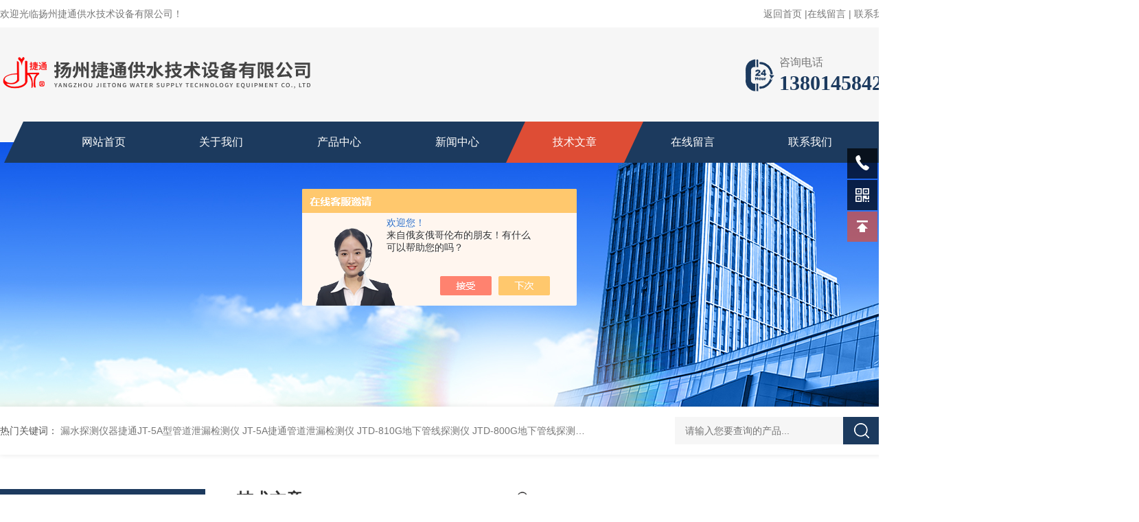

--- FILE ---
content_type: text/html; charset=utf-8
request_url: http://www.chinaxltc.com/Article-1406179.html
body_size: 5307
content:
<!DOCTYPE html PUBLIC "-//W3C//DTD XHTML 1.0 Transitional//EN" "http://www.w3.org/TR/xhtml1/DTD/xhtml1-transitional.dtd">
<html xmlns="http://www.w3.org/1999/xhtml">
<head>
<meta http-equiv="Content-Type" content="text/html; charset=utf-8" />
<title>自来水管道查漏仪分析漏水异常声音特征及传播特征-扬州捷通供水技术设备有限公司</title>


<link rel="stylesheet" type="text/css" href="/skins/336517/css/style.css"/>
<link rel="stylesheet" type="text/css" href="/skins/336517/css/swiper.min.css">
<script src="/skins/336517/js/jquery-3.6.0.min.js"></script>
<script src="/skins/336517/js/swiper.min.js"></script>
<link rel="shortcut icon" href="/skins/336517/favicon.ico">
<!--导航当前状态 JS-->
<script language="javascript" type="text/javascript"> 
var nav= '5';
</script>
<!--导航当前状态 JS END-->

<link rel="canonical" href="http://www.chinaxltc.com/Article-1406179.html"/>
<script src="//msite.baidu.com/sdk/c.js?appid=1608849475372204"></script>
<script type="application/ld+json">
{
"@context": "https://ziyuan.baidu.com/contexts/cambrian.jsonld",
"@id": "http://www.chinaxltc.com/Article-1406179.html",
"appid": "1608849475372204",
"title": "自来水管道查漏仪分析漏水异常声音特征及传播特征",
"pubDate": "2017-11-23T13:35:47",
"upDate": "2017-11-23T13:35:47"
    }</script>
<script language="javaScript" src="/js/JSChat.js"></script><script language="javaScript">function ChatBoxClickGXH() { DoChatBoxClickGXH('https://chat.chem17.com',337315) }</script><script>!window.jQuery && document.write('<script src="https://public.mtnets.com/Plugins/jQuery/2.2.4/jquery-2.2.4.min.js" integrity="sha384-rY/jv8mMhqDabXSo+UCggqKtdmBfd3qC2/KvyTDNQ6PcUJXaxK1tMepoQda4g5vB" crossorigin="anonymous">'+'</scr'+'ipt>');</script><script type="text/javascript" src="https://chat.chem17.com/chat/KFCenterBox/336517"></script><script type="text/javascript" src="https://chat.chem17.com/chat/KFLeftBox/336517"></script><script>
(function(){
var bp = document.createElement('script');
var curProtocol = window.location.protocol.split(':')[0];
if (curProtocol === 'https') {
bp.src = 'https://zz.bdstatic.com/linksubmit/push.js';
}
else {
bp.src = 'http://push.zhanzhang.baidu.com/push.js';
}
var s = document.getElementsByTagName("script")[0];
s.parentNode.insertBefore(bp, s);
})();
</script>
<meta name="mobile-agent" content="format=html5;url=http://m.chinaxltc.com/article-1406179.html">
<script type="text/javascript">
if(navigator.userAgent.match(/(iPhone|iPod|Android|ios)/i)){
    window.location = window.location.href.replace("www", "m");
}
</script>
</head>
<body>
<!--头部 开始-->
<div id="header">
  <div class="head_t w1300">
    <div class="fl hyc">欢迎光临扬州捷通供水技术设备有限公司！</div>
    <div class="fr ppc"><a href="/">返回首页</a> <span>|</span><a href="/order.html">在线留言</a> <span>|</span> <a href="/contact.html">联系我们</a></div>
  </div>
  <div class="head_b w1300">
    <div class="logo fl"><a href="/"><img src="/skins/336517/images/logo.png" alt="扬州捷通供水技术设备有限公司" /></a></div>
    <div class="tel fr"> <span>咨询电话</span>
      <p>13801458422</p>
    </div>
  </div>
</div>
<div class="nav_top">
  <div class="w1300">
    <div class="nav">
      <ul class="nav_ul">
        <li id="navId1" class="nav_item"><a href="/">网站首页</a></li>
        <li id="navId2" class="nav_item"><a href="/aboutus.html">关于我们</a></li>
        <li id="navId3" class="nav_item"><a href="/products.html">产品中心</a></li>
        <li id="navId4" class="nav_item"><a href="/news.html">新闻中心</a></li>
        <li id="navId5" class="nav_item"><a href="/article.html">技术文章</a></li>
        <li id="navId6" class="nav_item"><a href="/order.html">在线留言</a></li>
        <li id="navId7" class="nav_item"><a href="/contact.html">联系我们</a></li>
        <div class="clear"></div>
      </ul>
    </div>
  </div>
</div>
<script language="javascript" type="text/javascript">
	try {
		document.getElementById("navId" + nav).className = "nav_item active";
	}
	catch (e) {}
</script> 
<!--头部 结束--> 
<script src="https://www.chem17.com/mystat.aspx?u=yzjietong"></script>

<!--nyBanner 开始-->
<div class="nyBanner"><img src="/skins/336517/images/nybanner.png" /></div>
<!--nyBanner 结束--> 
<!--热门关键词&搜索 开始-->
<div class="ly_hotkw_search">
  <div class="hotkw_search w1300">
    <div class="hotkw_left"><span>热门关键词：</span>  
  
  <a href="/Products-39009763.html">漏水探测仪器捷通JT-5A型管道泄漏检测仪</a> 
  
  <a href="/Products-38994486.html">JT-5A捷通管道泄漏检测仪</a> 
  
  <a href="/Products-37947064.html">JTD-810G地下管线探测仪</a> 
  
  <a href="/Products-37947031.html">JTD-800G地下管线探测仪</a> 
  

  
  <a href="/Products-35858275.html">JT－3000升级款智能数字式漏水检测仪</a> 
  
  <a href="/Products-30269219.html">JT－3000漏水定位测漏仪</a> 
  
  <a href="/Products-30269103.html">检漏仪JT-SC01专业地下管网测漏仪器</a> 
  
  <a href="/Products-27866658.html">JT－1A测漏仪</a> 
  

  
  <a href="/Products-27862475.html">JTD－400G寻管仪</a> 
  
  <a href="/Products-27861927.html">JT－TLD听漏棒</a> 
  
  <a href="/Products-27841566.html">JTD－400G地下管线探测仪价格</a> 
  
  <a href="/Products-27699243.html">JT－3Ax自来水管道查漏仪</a> 
  

  
  <a href="/Products-27697757.html">JT－3Ax漏水探测仪双模智能型</a> 
  
  <a href="/Products-27697590.html">JT－3Ax智能型管道漏水检测仪</a> 
  
  <a href="/Products-27681151.html">JT－3Ax地埋管道泄漏检测仪</a> 
  
  <a href="/Products-26799088.html">JT－2000袖珍型自来水管道查漏仪</a> 
  
</div>
    <div class="h_Search ny_Search">
      <form action="/products.html" method="post" onsubmit="return checkFrom(this);">
        <div class="sc_ipt">
          <input type="text" name="keyword" placeholder="请输入您要查询的产品..." style="color:#999;">
        </div>
        <div class="sc_btn">
          <input type="submit" value="">
        </div>
        <div class="clear"></div>
      </form>
    </div>
    <div class="clear"></div>
  </div>
</div>
<!--热门关键词&搜索 结束--> 
<div class="NyMain_box">
  <div class="NyMain w1300">
    <div class="Ny_left"> <div class="cp_type">
        <div class="hd"><p>产品分类</p><span>PRODUCT CLASSIFICATION</span></div>
        <div class="bd">
          <ul>
          
          <li>
            <p><a href="/ParentList-1534086.html" >管道查漏仪</a><span></span></p>
            <div> 
               
              
            </div>
          </li>
          
          <li>
            <p><a href="/ParentList-1534084.html" >金属管线探测仪</a><span></span></p>
            <div> 
               
              
            </div>
          </li>
          
          <li>
            <p><a href="/ParentList-1363642.html" >钻洞棒</a><span></span></p>
            <div> 
               
              
            </div>
          </li>
          
          <li>
            <p><a href="/ParentList-1363476.html" >听漏棒</a><span></span></p>
            <div> 
               
              <a href="/SonList-1534116.html">机械式听漏棒</a> 
               
              <a href="/SonList-1534113.html">电子式听漏棒</a> 
               
              
            </div>
          </li>
          
          <li>
            <p><a href="/ParentList-1363475.html" >地下管线探测仪</a><span></span></p>
            <div> 
               
              <a href="/SonList-1533127.html">寻管仪</a> 
               
              
            </div>
          </li>
          
          <li>
            <p><a href="/ParentList-1363474.html" >地下管道漏水探测仪</a><span></span></p>
            <div> 
               
              <a href="/SonList-1534117.html">管道听漏仪</a> 
               
              <a href="/SonList-1534110.html">智能型管道漏水检测仪</a> 
               
              <a href="/SonList-1532492.html">管道测漏仪</a> 
               
              <a href="/SonList-1365064.html">漏水检测仪</a> 
               
              
            </div>
          </li>
          
        </ul>
        </div>
      </div>
 </div>
    <div class="Ny_right">
      <div class="NyRight_Top">
        <p>技术文章<font>/ article</font></p>
        <div class="lyMbx"> <img src="/skins/336517/images/MbxIco.png">您的位置：<a href="/">首页</a>&nbsp;&nbsp;-&nbsp;&nbsp;<a href="/article.html">技术文章</a>&nbsp;&nbsp;-&nbsp;&nbsp;<span>自来水管道查漏仪分析漏水异常声音特征及传播特征</span> </div>
        <div class="clear"></div>
      </div>
      <div class="NyNews_Detail">
        <div class="Detail_top">
          <div class="Detail_left">
            <h1 class="NyNewsDetail_Title">自来水管道查漏仪分析漏水异常声音特征及传播特征</h1>
            <div class="NyNewsDetail_Tips"><img src="/skins/336517/images/time3.png">更新时间：2017-11-23&nbsp;&nbsp;&nbsp;&nbsp;&nbsp;&nbsp;<img src="/skins/336517/images/eye1.png">浏览次数：3145</div>
          </div>
          <div class="Detail_right"><a href="/article.html">返回列表</a></div>
        </div>
        <div class="NyNewsDetail_Con"> &nbsp;　　自来水管道查漏仪分析漏水异常声音特征及传播特征<div>　　漏水调查过程中检测管道的漏水点,主要是根据漏水点处泄漏的水与管道及周围介质所产生的声响,通过监听、分析这种声音,从而达到发现管道上的漏水位置。</div><div>　　供水管道中的水是有一定压力的,当管道破损出现裂缝、孔洞时,管道内的水在管内压力的作用下,沿裂缝、孔洞喷射出管道。在不同的条件下产生与管道壁的摩擦,同时产生一定的声响。由于管内外存在压力差,水从管内流出的同时伴随有压力释放,同时在进入管外介质时产生新的冲击摩擦。在外溢的整个过程中产生涡流、湍流等物理现象,同时伴有不同频率声音的产生。声音频率和声音的强弱是由水压大小、裂缝的大小、裂缝的形状、漏水点所在管道上的位置、漏水管道的材质及周围介质情况等因素决定的。根据上述分析得出水从管道破损处外溢产生3种类型的声音。</div><div>　　*种类型:管内水外溢与管壁摩擦产生的声音,频率一般在400Hz～1200Hz的范围。</div><div>　　第二种类型:水冲击土壤所产生的声音,频率低于400Hz。</div><div>　　第三种类型:漏水点周围被侵蚀的土壤孔洞中水回旋而形成湍流所产生的声音。</div><div>　　第二种类型和第三种类型只能传播很短的距离,而*种类型是管道漏水*的漏水声,它是一种连续的有固定频率的声音,它能传播相当运的距离,通过管道壁传播的距离更远,它是漏水调查中主要监听的声音。</div> </div>
        <div class="NyPrevNext">
          <ul>
            <li>上一篇：<a href="/Article-1408925.html">如何准确的探测到地下管线的漏水点？</a></li>
            <li>下一篇：<a href="/Article-1340857.html">漏水检测仪的技术原理</a></li>
          </ul>
        </div>
      </div>
    </div>
  </div>
</div>
<!--底部 开始-->
<div class="newft">
  <div class="newftw1200">
    <div class="newft_top">
      <div class="part1 fl"> <img src="/skins/336517/images/foot_logo.png">
        <div class="ico"><span class="ico1"><a href="/aboutus.html">公司简介</a>&nbsp;&nbsp;&gt;&nbsp;&nbsp;</span><span class="ico2"><a href="/order.html">在线留言</a>&nbsp;&nbsp;&gt;&nbsp;&nbsp;</span><span class="ico3"><a href="/contact.html">联系我们</a>&nbsp;&nbsp;&gt;&nbsp;&nbsp;</span></div>
      </div>
      <div class="part2 fl">
        <dl>
          <dt>产品中心</dt>
            
                <dd><a href="/ParentList-1534086.html">管道查漏仪</a></dd>
               
                <dd><a href="/ParentList-1534084.html">金属管线探测仪</a></dd>
               
                <dd><a href="/ParentList-1363642.html">钻洞棒</a></dd>
               
                <dd><a href="/ParentList-1363476.html">听漏棒</a></dd>
               
                <dd><a href="/ParentList-1363475.html">地下管线探测仪</a></dd>
               
                <dd><a href="/ParentList-1363474.html">地下管道漏水探测仪</a></dd>
             
        </dl>
      </div>
      <div class="part3 fl">
        <p class="tit1">CONTACT</p>
        <span>办公地址：江苏省扬州市广陵区徐凝门大街128号</span>
        <p class="tit2">TEL：0514-87234015</p>
        <span style="padding-top:5px;">EMAIL：522172122@qq.com</span> </div>
      <div class="part4 fr"> <img src="/skins/336517/images/ewm.jpg"> <span>扫码加微信</span> </div>
      <div class="clear"></div>
    </div>
    <div class="newft_bot"> <span class="fl">版权所有&copy;2026 扬州捷通供水技术设备有限公司 All Rights Reserved&nbsp;&nbsp;&nbsp;<a href="http://beian.miit.gov.cn" target="_blank" rel="nofollow">备案号：苏ICP备09065243号-3</a>&nbsp;&nbsp;&nbsp;<a href="/sitemap.xml" target="_blank">sitemap.xml</a></span><span class="fr">技术支持：<a href="https://www.chem17.com" target="_blank" rel="nofollow">化工仪器网</a>&nbsp;&nbsp;&nbsp;<a href="https://www.chem17.com/login" target="_blank" rel="nofollow">管理登陆</a></span>
      <div class="clear"></div>
    </div>
  </div>
</div>
<!--底部 结束--> 

<!--右侧客服 开始-->
<div class="kfView1">
    <div class="tela"><a href="tel:13801458422"></a><div class="wz"><p>TEL：13801458422<em></em></p></div></div>
    <div class="wxa"><span></span><div class="code"><p><img src="/skins/336517/images/ewm.jpg" /><em></em></p><span>扫码加微信</span></div></div>
    <a href="/products.html" class="pfpro"></a>
    <a href="/order.html" class="pflxwm"></a>
    <a class="totop"></a>
</div>
<script src="/skins/336517/js/kf.js"></script>
<!--右侧客服 结束-->
<script src="/skins/336517/js/pt_js.js"></script>

<div style="width:300px;margin:0 auto; padding:20px 0;">
		 		<a target="_blank" href="http://www.beian.gov.cn/portal/registerSystemInfo?recordcode=32100202010267" style="display:inline-block;text-decoration:none;height:20px;line-height:20px;"><img  src="/skins/336517/images/beian.png"   style="float:left;"/><p style="float:left;height:20px;line-height:20px;margin: 0px 0px 0px 5px; color:#939393;">苏公网安备 32100202010267号</p></a>
		 	</div>

 <script type='text/javascript' src='/js/VideoIfrmeReload.js?v=001'></script>
  
</html>
</body>